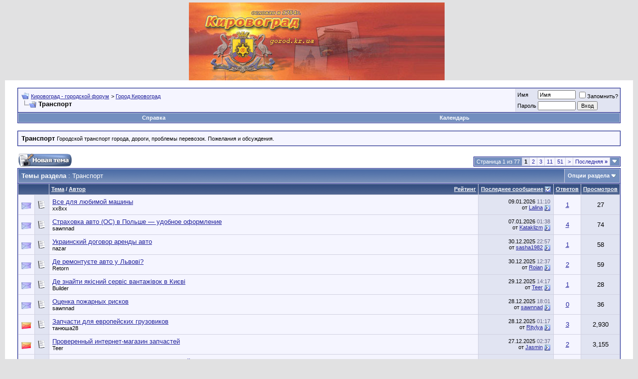

--- FILE ---
content_type: text/html; charset=windows-1251
request_url: https://gorod.kr.ua/forum/forumdisplay.php?s=f85d14e1616e96c55c8f84d75e379295&f=9
body_size: 11495
content:
<!DOCTYPE html PUBLIC "-//W3C//DTD XHTML 1.0 Transitional//EN" "http://www.w3.org/TR/xhtml1/DTD/xhtml1-transitional.dtd">
<html xmlns="http://www.w3.org/1999/xhtml" dir="ltr" lang="ru">
<head>
<meta http-equiv="Content-Type" content="text/html; charset=windows-1251" />


<meta name="keywords" content="Транспорт, Кировоград - городской форум" />
<meta name="description" content="Городской транспорт города, дороги, проблемы перевозок. Пожелания и обсуждения." />


<!-- CSS Stylesheet -->
<style type="text/css" id="vbulletin_css">
/**
* vBulletin 3.8.6 CSS
* Style: 'Обычный стиль'; Style ID: 1
*/
@import url("clientscript/vbulletin_css/style-1ccbb442-00001.css");
</style>
<link rel="stylesheet" type="text/css" href="clientscript/vbulletin_important.css?v=386" />


<!-- / CSS Stylesheet -->

<script type="text/javascript" src="clientscript/yui/yahoo-dom-event/yahoo-dom-event.js?v=386"></script>
<script type="text/javascript" src="clientscript/yui/connection/connection-min.js?v=386"></script>
<script type="text/javascript">
<!--
var SESSIONURL = "s=f618c4fb1b16c7810e202a396b1c3f8c&";
var SECURITYTOKEN = "guest";
var IMGDIR_MISC = "images/misc";
var vb_disable_ajax = parseInt("1", 10);
// -->
</script>
<script type="text/javascript" src="clientscript/vbulletin_global.js?v=386"></script>
<script type="text/javascript" src="clientscript/vbulletin_menu.js?v=386"></script>


<title>Транспорт - Кировоград - городской форум</title>

</head>
<body>
<!-- logo -->
<a name="top"></a>
<table border="0" width="100%" cellpadding="0" cellspacing="0" align="center">
<tr>
	<td align="left"><a href="index.php?s=f618c4fb1b16c7810e202a396b1c3f8c">
<center>
<img src="/img/logo.jpg" border="0" alt="Кировоград - городской форум" /></a>
</center>
</td>
	<td align="right" id="header_right_cell">
		&nbsp;
	</td>
</tr>
</table>
<!-- /logo -->

<!-- content table -->
<!-- open content container -->

<div align="center">
	<div class="page" style="width:100%; text-align:left">
		<div style="padding:0px 25px 0px 25px" align="left">





<br />

<!-- breadcrumb, login, pm info -->
<table class="tborder" cellpadding="6" cellspacing="1" border="0" width="100%" align="center">
<tr>
	<td class="alt1" width="100%">
		
			<table cellpadding="0" cellspacing="0" border="0">
			<tr valign="bottom">
				<td><a href="#" onclick="history.back(1); return false;"><img src="images/misc/navbits_start.gif" alt="Вернуться" border="0" /></a></td>
				<td>&nbsp;</td>
				<td width="100%"><span class="navbar"><a href="index.php?s=f618c4fb1b16c7810e202a396b1c3f8c" accesskey="1">Кировоград - городской форум</a></span> 
	<span class="navbar">&gt; <a href="forumdisplay.php?s=f618c4fb1b16c7810e202a396b1c3f8c&amp;f=4">Город Кировоград</a></span>

</td>
			</tr>
			<tr>
				<td class="navbar" style="font-size:10pt; padding-top:1px" colspan="3"><a href="/forum/forumdisplay.php?s=f85d14e1616e96c55c8f84d75e379295&amp;f=9"><img class="inlineimg" src="images/misc/navbits_finallink_ltr.gif" alt="Перезагрузить страницу" border="0" /></a> <strong>
	Транспорт

</strong></td>
			</tr>
			</table>
		
	</td>

	<td class="alt2" nowrap="nowrap" style="padding:0px">
		<!-- login form -->
		<form action="login.php?do=login" method="post" onsubmit="md5hash(vb_login_password, vb_login_md5password, vb_login_md5password_utf, 0)">
		<script type="text/javascript" src="clientscript/vbulletin_md5.js?v=386"></script>
		<table cellpadding="0" cellspacing="3" border="0">
		<tr>
			<td class="smallfont" style="white-space: nowrap;"><label for="navbar_username">Имя</label></td>
			<td><input type="text" class="bginput" style="font-size: 11px" name="vb_login_username" id="navbar_username" size="10" accesskey="u" tabindex="101" value="Имя" onfocus="if (this.value == 'Имя') this.value = '';" /></td>
			<td class="smallfont" nowrap="nowrap"><label for="cb_cookieuser_navbar"><input type="checkbox" name="cookieuser" value="1" tabindex="103" id="cb_cookieuser_navbar" accesskey="c" />Запомнить?</label></td>
		</tr>
		<tr>
			<td class="smallfont"><label for="navbar_password">Пароль</label></td>
			<td><input type="password" class="bginput" style="font-size: 11px" name="vb_login_password" id="navbar_password" size="10" tabindex="102" /></td>
			<td><input type="submit" class="button" value="Вход" tabindex="104" title="Введите ваше имя пользователя и пароль, чтобы войти, или нажмите кнопку 'Регистрация', чтобы зарегистрироваться." accesskey="s" /></td>
		</tr>
		</table>
		<input type="hidden" name="s" value="f618c4fb1b16c7810e202a396b1c3f8c" />
		<input type="hidden" name="securitytoken" value="guest" />
		<input type="hidden" name="do" value="login" />
		<input type="hidden" name="vb_login_md5password" />
		<input type="hidden" name="vb_login_md5password_utf" />
		</form>
		<!-- / login form -->
	</td>

</tr>
</table>
<!-- / breadcrumb, login, pm info -->

<!-- nav buttons bar -->
<div class="tborder" style="padding:1px; border-top-width:0px">
	<table cellpadding="0" cellspacing="0" border="0" width="100%" align="center">
	<tr align="center">
		
		
		
		<td class="vbmenu_control"><a rel="help" href="faq.php?s=f618c4fb1b16c7810e202a396b1c3f8c" accesskey="5">Справка</a></td>
		
			
			
		
		<td class="vbmenu_control"><a href="calendar.php?s=f618c4fb1b16c7810e202a396b1c3f8c">Календарь</a></td>
		
			
			
		
		
		
		</tr>
	</table>
</div>
<!-- / nav buttons bar -->

<br />




	<table class="tborder" cellpadding="6" cellspacing="1" border="0" width="100%" align="center">
	<tr>
		<td class="alt1" width="100%"><strong>Транспорт</strong> <span class="smallfont">Городской транспорт города, дороги, проблемы перевозок. Пожелания и обсуждения.</span></td>
	</tr>
	</table>
	<br />



<!-- NAVBAR POPUP MENUS -->

	
	
	
	
	
<!-- / NAVBAR POPUP MENUS -->

<!-- PAGENAV POPUP -->
	<div class="vbmenu_popup" id="pagenav_menu" style="display:none">
		<table cellpadding="4" cellspacing="1" border="0">
		<tr>
			<td class="thead" nowrap="nowrap">К странице...</td>
		</tr>
		<tr>
			<td class="vbmenu_option" title="nohilite">
			<form action="index.php" method="get" onsubmit="return this.gotopage()" id="pagenav_form">
				<input type="text" class="bginput" id="pagenav_itxt" style="font-size:11px" size="4" />
				<input type="button" class="button" id="pagenav_ibtn" value="Вперёд" />
			</form>
			</td>
		</tr>
		</table>
	</div>
<!-- / PAGENAV POPUP -->









<!-- threads list  -->

<form action="inlinemod.php?forumid=9" method="post" id="inlinemodform">
<input type="hidden" name="url" value="" />
<input type="hidden" name="s" value="f618c4fb1b16c7810e202a396b1c3f8c" />
<input type="hidden" name="securitytoken" value="guest" />
<input type="hidden" name="forumid" value="9" />

<!-- controls above thread list -->
<table cellpadding="0" cellspacing="0" border="0" width="100%" style="margin-bottom:3px">
<tr valign="bottom">
	<td class="smallfont"><a href="newthread.php?s=f618c4fb1b16c7810e202a396b1c3f8c&amp;do=newthread&amp;f=9" rel="nofollow"><img src="images/buttons/newthread.gif" alt="Новая тема" border="0" /></a></td>
	<td align="right"><div class="pagenav" align="right">
<table class="tborder" cellpadding="3" cellspacing="1" border="0">
<tr>
	<td class="vbmenu_control" style="font-weight:normal">Страница 1 из 77</td>
	
	
		<td class="alt2"><span class="smallfont" title="Показано с 1 по 20 из 1,526."><strong>1</strong></span></td>
 <td class="alt1"><a class="smallfont" href="forumdisplay.php?s=f618c4fb1b16c7810e202a396b1c3f8c&amp;f=9&amp;order=desc&amp;page=2" title="с 21 по 40 из 1,526">2</a></td><td class="alt1"><a class="smallfont" href="forumdisplay.php?s=f618c4fb1b16c7810e202a396b1c3f8c&amp;f=9&amp;order=desc&amp;page=3" title="с 41 по 60 из 1,526">3</a></td><td class="alt1"><a class="smallfont" href="forumdisplay.php?s=f618c4fb1b16c7810e202a396b1c3f8c&amp;f=9&amp;order=desc&amp;page=11" title="с 201 по 220 из 1,526"><!--+10-->11</a></td><td class="alt1"><a class="smallfont" href="forumdisplay.php?s=f618c4fb1b16c7810e202a396b1c3f8c&amp;f=9&amp;order=desc&amp;page=51" title="с 1,001 по 1,020 из 1,526"><!--+50-->51</a></td>
	<td class="alt1"><a rel="next" class="smallfont" href="forumdisplay.php?s=f618c4fb1b16c7810e202a396b1c3f8c&amp;f=9&amp;order=desc&amp;page=2" title="Следующая страница - с 21 по 40 из 1,526">&gt;</a></td>
	<td class="alt1" nowrap="nowrap"><a class="smallfont" href="forumdisplay.php?s=f618c4fb1b16c7810e202a396b1c3f8c&amp;f=9&amp;order=desc&amp;page=77" title="Последняя страница - с 1,521 по 1,526 из 1,526">Последняя <strong>&raquo;</strong></a></td>
	<td class="vbmenu_control" title="forumdisplay.php?s=f618c4fb1b16c7810e202a396b1c3f8c&amp;f=9&amp;order=desc"><a name="PageNav"></a></td>
</tr>
</table>
</div></td>
</tr>
</table>
<!-- / controls above thread list -->
<table class="tborder" cellpadding="6" cellspacing="1" border="0" width="100%" align="center" style="border-bottom-width:0px">
<tr>
	<td class="tcat" width="100%">Темы раздела<span class="normal"> : Транспорт</span></td>
	<td class="vbmenu_control" id="forumtools" nowrap="nowrap"><a href="/forum/forumdisplay.php?f=9&amp;nojs=1#goto_forumtools" rel="nofollow">Опции раздела</a> <script type="text/javascript"> vbmenu_register("forumtools"); </script></td>
	
</tr>
</table>

<table class="tborder" cellpadding="6" cellspacing="1" border="0" width="100%" align="center" id="threadslist">
<tbody>

<tr>

	
		<td class="thead" colspan="2">&nbsp;</td>
	
	<td class="thead" width="100%">
		<span style="float:right"><a href="forumdisplay.php?s=f618c4fb1b16c7810e202a396b1c3f8c&amp;f=9&amp;daysprune=-1&amp;order=desc&amp;sort=voteavg" rel="nofollow">Рейтинг</a> </span>
		<a href="forumdisplay.php?s=f618c4fb1b16c7810e202a396b1c3f8c&amp;f=9&amp;daysprune=-1&amp;order=asc&amp;sort=title" rel="nofollow">Тема</a>  /
		<a href="forumdisplay.php?s=f618c4fb1b16c7810e202a396b1c3f8c&amp;f=9&amp;daysprune=-1&amp;order=asc&amp;sort=postusername" rel="nofollow">Автор</a> 
	</td>
	<td class="thead" width="150" align="center" nowrap="nowrap"><span style="white-space:nowrap"><a href="forumdisplay.php?s=f618c4fb1b16c7810e202a396b1c3f8c&amp;f=9&amp;daysprune=-1&amp;order=desc&amp;sort=lastpost" rel="nofollow">Последнее сообщение</a> <a href="forumdisplay.php?s=f618c4fb1b16c7810e202a396b1c3f8c&amp;f=9&amp;daysprune=-1&amp;order=asc&amp;sort=lastpost&amp;pp=20&amp;page=1" rel="nofollow"><img class="inlineimg" src="images/buttons/sortasc.gif" alt="Инвертировать сортировку" border="0" /></a></span></td>
	<td class="thead" align="center" nowrap="nowrap"><span style="white-space:nowrap"><a href="forumdisplay.php?s=f618c4fb1b16c7810e202a396b1c3f8c&amp;f=9&amp;daysprune=-1&amp;order=desc&amp;sort=replycount" rel="nofollow">Ответов</a> </span></td>
	<td class="thead" align="center" nowrap="nowrap"><span style="white-space:nowrap"><a href="forumdisplay.php?s=f618c4fb1b16c7810e202a396b1c3f8c&amp;f=9&amp;daysprune=-1&amp;order=desc&amp;sort=views" rel="nofollow">Просмотров</a> </span></td>

	

</tr>
</tbody>


	<!-- show threads -->
	<tbody id="threadbits_forum_9">
	
	<tr>
	<td class="alt1" id="td_threadstatusicon_141550">
		
		<img src="images/statusicon/thread.gif" id="thread_statusicon_141550" alt="" border="" />
	</td>
	
		<td class="alt2"><img src="images/icons/icon1.gif" alt="" border="0" /></td>
	

	<td class="alt1" id="td_threadtitle_141550" title="Привет всем. Хочу немного обновить свою машину: добавить мелкие удобные штуки в салон, возможно, что-то для ухода или для поездок. Ассортимент...">

		
		<div>
			
			
			
			
			
			
			<a href="showthread.php?s=f618c4fb1b16c7810e202a396b1c3f8c&amp;t=141550" id="thread_title_141550">Все для любимой машины</a>
			
		</div>

		

		<div class="smallfont">
			
			
				<span style="cursor:pointer" onclick="window.open('member.php?s=f618c4fb1b16c7810e202a396b1c3f8c&amp;u=54874', '_self')">хх8хх</span>
			
		</div>

		

	</td>

	
	<td class="alt2" title="Ответов: 1, просмотров: 27">
		<div class="smallfont" style="text-align:right; white-space:nowrap">
			09.01.2026 <span class="time">11:10</span><br />
			от <a href="member.php?s=f618c4fb1b16c7810e202a396b1c3f8c&amp;find=lastposter&amp;t=141550" rel="nofollow">Lalina</a>  <a href="showthread.php?s=f618c4fb1b16c7810e202a396b1c3f8c&amp;p=314304#post314304"><img class="inlineimg" src="images/buttons/lastpost.gif" alt="К последнему сообщению" border="0" /></a>
		</div>
	</td>
	

	
		<td class="alt1" align="center"><a href="misc.php?do=whoposted&amp;t=141550" onclick="who(141550); return false;">1</a></td>
		<td class="alt2" align="center">27</td>

		
	

	
</tr><tr>
	<td class="alt1" id="td_threadstatusicon_141359">
		
		<img src="images/statusicon/thread.gif" id="thread_statusicon_141359" alt="" border="" />
	</td>
	
		<td class="alt2"><img src="images/icons/icon1.gif" alt="" border="0" /></td>
	

	<td class="alt1" id="td_threadtitle_141359" title="Если нужна страховка авто в Польше и хочется оформить OC без поездок по офисам, удобно воспользоваться страницей...">

		
		<div>
			
			
			
			
			
			
			<a href="showthread.php?s=f618c4fb1b16c7810e202a396b1c3f8c&amp;t=141359" id="thread_title_141359">Страховка авто (OC) в Польше — удобное оформление</a>
			
		</div>

		

		<div class="smallfont">
			
			
				<span style="cursor:pointer" onclick="window.open('member.php?s=f618c4fb1b16c7810e202a396b1c3f8c&amp;u=117719', '_self')">sawnnad</span>
			
		</div>

		

	</td>

	
	<td class="alt2" title="Ответов: 4, просмотров: 74">
		<div class="smallfont" style="text-align:right; white-space:nowrap">
			07.01.2026 <span class="time">01:38</span><br />
			от <a href="member.php?s=f618c4fb1b16c7810e202a396b1c3f8c&amp;find=lastposter&amp;t=141359" rel="nofollow">Kataklizm</a>  <a href="showthread.php?s=f618c4fb1b16c7810e202a396b1c3f8c&amp;p=314206#post314206"><img class="inlineimg" src="images/buttons/lastpost.gif" alt="К последнему сообщению" border="0" /></a>
		</div>
	</td>
	

	
		<td class="alt1" align="center"><a href="misc.php?do=whoposted&amp;t=141359" onclick="who(141359); return false;">4</a></td>
		<td class="alt2" align="center">74</td>

		
	

	
</tr><tr>
	<td class="alt1" id="td_threadstatusicon_141315">
		
		<img src="images/statusicon/thread.gif" id="thread_statusicon_141315" alt="" border="" />
	</td>
	
		<td class="alt2"><img src="images/icons/icon1.gif" alt="" border="0" /></td>
	

	<td class="alt1" id="td_threadtitle_141315" title="Доброго времени суток. Ищу в интернете украинский договор аренды авто. Где могу его найти?">

		
		<div>
			
			
			
			
			
			
			<a href="showthread.php?s=f618c4fb1b16c7810e202a396b1c3f8c&amp;t=141315" id="thread_title_141315">Украинский договор аренды авто</a>
			
		</div>

		

		<div class="smallfont">
			
			
				<span style="cursor:pointer" onclick="window.open('member.php?s=f618c4fb1b16c7810e202a396b1c3f8c&amp;u=55103', '_self')">nazar</span>
			
		</div>

		

	</td>

	
	<td class="alt2" title="Ответов: 1, просмотров: 58">
		<div class="smallfont" style="text-align:right; white-space:nowrap">
			30.12.2025 <span class="time">22:57</span><br />
			от <a href="member.php?s=f618c4fb1b16c7810e202a396b1c3f8c&amp;find=lastposter&amp;t=141315" rel="nofollow">sasha1982</a>  <a href="showthread.php?s=f618c4fb1b16c7810e202a396b1c3f8c&amp;p=313899#post313899"><img class="inlineimg" src="images/buttons/lastpost.gif" alt="К последнему сообщению" border="0" /></a>
		</div>
	</td>
	

	
		<td class="alt1" align="center"><a href="misc.php?do=whoposted&amp;t=141315" onclick="who(141315); return false;">1</a></td>
		<td class="alt2" align="center">58</td>

		
	

	
</tr><tr>
	<td class="alt1" id="td_threadstatusicon_141273">
		
		<img src="images/statusicon/thread.gif" id="thread_statusicon_141273" alt="" border="" />
	</td>
	
		<td class="alt2"><img src="images/icons/icon1.gif" alt="" border="0" /></td>
	

	<td class="alt1" id="td_threadtitle_141273" title="Порадьте, будь ласка, хороші СТО або майстрів у Львові для ремонту автомобіля. Хочу знайти надійних фахівців — хто де ремонтував і які враження?">

		
		<div>
			
			
			
			
			
			
			<a href="showthread.php?s=f618c4fb1b16c7810e202a396b1c3f8c&amp;t=141273" id="thread_title_141273">Де ремонтуєте авто у Львові?</a>
			
		</div>

		

		<div class="smallfont">
			
			
				<span style="cursor:pointer" onclick="window.open('member.php?s=f618c4fb1b16c7810e202a396b1c3f8c&amp;u=55348', '_self')">Retorn</span>
			
		</div>

		

	</td>

	
	<td class="alt2" title="Ответов: 2, просмотров: 59">
		<div class="smallfont" style="text-align:right; white-space:nowrap">
			30.12.2025 <span class="time">12:37</span><br />
			от <a href="member.php?s=f618c4fb1b16c7810e202a396b1c3f8c&amp;find=lastposter&amp;t=141273" rel="nofollow">Roian</a>  <a href="showthread.php?s=f618c4fb1b16c7810e202a396b1c3f8c&amp;p=313883#post313883"><img class="inlineimg" src="images/buttons/lastpost.gif" alt="К последнему сообщению" border="0" /></a>
		</div>
	</td>
	

	
		<td class="alt1" align="center"><a href="misc.php?do=whoposted&amp;t=141273" onclick="who(141273); return false;">2</a></td>
		<td class="alt2" align="center">59</td>

		
	

	
</tr><tr>
	<td class="alt1" id="td_threadstatusicon_141265">
		
		<img src="images/statusicon/thread.gif" id="thread_statusicon_141265" alt="" border="" />
	</td>
	
		<td class="alt2"><img src="images/icons/icon1.gif" alt="" border="0" /></td>
	

	<td class="alt1" id="td_threadtitle_141265" title="Хлопці, порадьте нормальне СТО для тягачів. Потрібна діагностика ходової і, можливо, невеликий ремонт КПП. Заїжджав у пару гаражних сервісів, то там...">

		
		<div>
			
			
			
			
			
			
			<a href="showthread.php?s=f618c4fb1b16c7810e202a396b1c3f8c&amp;t=141265" id="thread_title_141265">Де знайти якісний сервіс вантажівок в Києві</a>
			
		</div>

		

		<div class="smallfont">
			
			
				<span style="cursor:pointer" onclick="window.open('member.php?s=f618c4fb1b16c7810e202a396b1c3f8c&amp;u=51579', '_self')">Builder</span>
			
		</div>

		

	</td>

	
	<td class="alt2" title="Ответов: 1, просмотров: 28">
		<div class="smallfont" style="text-align:right; white-space:nowrap">
			29.12.2025 <span class="time">14:17</span><br />
			от <a href="member.php?s=f618c4fb1b16c7810e202a396b1c3f8c&amp;find=lastposter&amp;t=141265" rel="nofollow">Teer</a>  <a href="showthread.php?s=f618c4fb1b16c7810e202a396b1c3f8c&amp;p=313819#post313819"><img class="inlineimg" src="images/buttons/lastpost.gif" alt="К последнему сообщению" border="0" /></a>
		</div>
	</td>
	

	
		<td class="alt1" align="center"><a href="misc.php?do=whoposted&amp;t=141265" onclick="who(141265); return false;">1</a></td>
		<td class="alt2" align="center">28</td>

		
	

	
</tr><tr>
	<td class="alt1" id="td_threadstatusicon_141245">
		
		<img src="images/statusicon/thread.gif" id="thread_statusicon_141245" alt="" border="" />
	</td>
	
		<td class="alt2"><img src="images/icons/icon1.gif" alt="" border="0" /></td>
	

	<td class="alt1" id="td_threadtitle_141245" title="Добрый день. Недавно проходил оценку пожарных рисков https://arr-group.ru/ 
Проверка включает оборудование, документы, обучение персонала и...">

		
		<div>
			
			
			
			
			
			
			<a href="showthread.php?s=f618c4fb1b16c7810e202a396b1c3f8c&amp;t=141245" id="thread_title_141245">Оценка пожарных рисков</a>
			
		</div>

		

		<div class="smallfont">
			
			
				<span style="cursor:pointer" onclick="window.open('member.php?s=f618c4fb1b16c7810e202a396b1c3f8c&amp;u=117719', '_self')">sawnnad</span>
			
		</div>

		

	</td>

	
	<td class="alt2" title="Ответов: 0, просмотров: 36">
		<div class="smallfont" style="text-align:right; white-space:nowrap">
			28.12.2025 <span class="time">18:01</span><br />
			от <a href="member.php?s=f618c4fb1b16c7810e202a396b1c3f8c&amp;find=lastposter&amp;t=141245" rel="nofollow">sawnnad</a>  <a href="showthread.php?s=f618c4fb1b16c7810e202a396b1c3f8c&amp;p=313767#post313767"><img class="inlineimg" src="images/buttons/lastpost.gif" alt="К последнему сообщению" border="0" /></a>
		</div>
	</td>
	

	
		<td class="alt1" align="center"><a href="misc.php?do=whoposted&amp;t=141245" onclick="who(141245); return false;">0</a></td>
		<td class="alt2" align="center">36</td>

		
	

	
</tr><tr>
	<td class="alt1" id="td_threadstatusicon_101311">
		
		<img src="images/statusicon/thread_hot.gif" id="thread_statusicon_101311" alt="" border="" />
	</td>
	
		<td class="alt2"><img src="images/icons/icon1.gif" alt="" border="0" /></td>
	

	<td class="alt1" id="td_threadtitle_101311" title="Мы очень довольны опытом покупки запчастей для европейских грузовиков в магазине shop.gazone. ...">

		
		<div>
			
			
			
			
			
			
			<a href="showthread.php?s=f618c4fb1b16c7810e202a396b1c3f8c&amp;t=101311" id="thread_title_101311">Запчасти для европейских грузовиков</a>
			
		</div>

		

		<div class="smallfont">
			
			
				<span style="cursor:pointer" onclick="window.open('member.php?s=f618c4fb1b16c7810e202a396b1c3f8c&amp;u=54401', '_self')">танюша28</span>
			
		</div>

		

	</td>

	
	<td class="alt2" title="Ответов: 3, просмотров: 2,930">
		<div class="smallfont" style="text-align:right; white-space:nowrap">
			28.12.2025 <span class="time">01:17</span><br />
			от <a href="member.php?s=f618c4fb1b16c7810e202a396b1c3f8c&amp;find=lastposter&amp;t=101311" rel="nofollow">Ritylya</a>  <a href="showthread.php?s=f618c4fb1b16c7810e202a396b1c3f8c&amp;p=313746#post313746"><img class="inlineimg" src="images/buttons/lastpost.gif" alt="К последнему сообщению" border="0" /></a>
		</div>
	</td>
	

	
		<td class="alt1" align="center"><a href="misc.php?do=whoposted&amp;t=101311" onclick="who(101311); return false;">3</a></td>
		<td class="alt2" align="center">2,930</td>

		
	

	
</tr><tr>
	<td class="alt1" id="td_threadstatusicon_129596">
		
		<img src="images/statusicon/thread_hot.gif" id="thread_statusicon_129596" alt="" border="" />
	</td>
	
		<td class="alt2"><img src="images/icons/icon1.gif" alt="" border="0" /></td>
	

	<td class="alt1" id="td_threadtitle_129596" title="У меня Hyundai Tucson, надо было срочно менять пыльники ШРУСа и ещё мелочи типа сальников и прокладок. Обычно беру в розницу на авторынке, но в этот...">

		
		<div>
			
			
			
			
			
			
			<a href="showthread.php?s=f618c4fb1b16c7810e202a396b1c3f8c&amp;t=129596" id="thread_title_129596">Проверенный интернет-магазин запчастей</a>
			
		</div>

		

		<div class="smallfont">
			
			
				<span style="cursor:pointer" onclick="window.open('member.php?s=f618c4fb1b16c7810e202a396b1c3f8c&amp;u=79228', '_self')">Teer</span>
			
		</div>

		

	</td>

	
	<td class="alt2" title="Ответов: 2, просмотров: 3,155">
		<div class="smallfont" style="text-align:right; white-space:nowrap">
			27.12.2025 <span class="time">02:37</span><br />
			от <a href="member.php?s=f618c4fb1b16c7810e202a396b1c3f8c&amp;find=lastposter&amp;t=129596" rel="nofollow">Jasmin</a>  <a href="showthread.php?s=f618c4fb1b16c7810e202a396b1c3f8c&amp;p=313675#post313675"><img class="inlineimg" src="images/buttons/lastpost.gif" alt="К последнему сообщению" border="0" /></a>
		</div>
	</td>
	

	
		<td class="alt1" align="center"><a href="misc.php?do=whoposted&amp;t=129596" onclick="who(129596); return false;">2</a></td>
		<td class="alt2" align="center">3,155</td>

		
	

	
</tr><tr>
	<td class="alt1" id="td_threadstatusicon_141172">
		
		<img src="images/statusicon/thread.gif" id="thread_statusicon_141172" alt="" border="" />
	</td>
	
		<td class="alt2"><img src="images/icons/icon1.gif" alt="" border="0" /></td>
	

	<td class="alt1" id="td_threadtitle_141172" title="Привет всем. Недавно пришлось разбираться с темой скупки браслетов с бриллиантами...">

		
		<div>
			
			
			
			
			
			
			<a href="showthread.php?s=f618c4fb1b16c7810e202a396b1c3f8c&amp;t=141172" id="thread_title_141172">Скупка браслетов с бриллиантами — личный опыт</a>
			
		</div>

		

		<div class="smallfont">
			
			
				<span style="cursor:pointer" onclick="window.open('member.php?s=f618c4fb1b16c7810e202a396b1c3f8c&amp;u=117719', '_self')">sawnnad</span>
			
		</div>

		

	</td>

	
	<td class="alt2" title="Ответов: 0, просмотров: 36">
		<div class="smallfont" style="text-align:right; white-space:nowrap">
			26.12.2025 <span class="time">11:14</span><br />
			от <a href="member.php?s=f618c4fb1b16c7810e202a396b1c3f8c&amp;find=lastposter&amp;t=141172" rel="nofollow">sawnnad</a>  <a href="showthread.php?s=f618c4fb1b16c7810e202a396b1c3f8c&amp;p=313606#post313606"><img class="inlineimg" src="images/buttons/lastpost.gif" alt="К последнему сообщению" border="0" /></a>
		</div>
	</td>
	

	
		<td class="alt1" align="center"><a href="misc.php?do=whoposted&amp;t=141172" onclick="who(141172); return false;">0</a></td>
		<td class="alt2" align="center">36</td>

		
	

	
</tr><tr>
	<td class="alt1" id="td_threadstatusicon_141037">
		
		<img src="images/statusicon/thread.gif" id="thread_statusicon_141037" alt="" border="" />
	</td>
	
		<td class="alt2"><img src="images/icons/icon1.gif" alt="" border="0" /></td>
	

	<td class="alt1" id="td_threadtitle_141037" title="Чи є онлайн-платформи, де можна порівняти моделі та ціни квадроциклів?">

		
		<div>
			
			
			
			
			
			
			<a href="showthread.php?s=f618c4fb1b16c7810e202a396b1c3f8c&amp;t=141037" id="thread_title_141037">Квадроцикл</a>
			
		</div>

		

		<div class="smallfont">
			
			
				<span style="cursor:pointer" onclick="window.open('member.php?s=f618c4fb1b16c7810e202a396b1c3f8c&amp;u=52000', '_self')">Morkva</span>
			
		</div>

		

	</td>

	
	<td class="alt2" title="Ответов: 1, просмотров: 77">
		<div class="smallfont" style="text-align:right; white-space:nowrap">
			22.12.2025 <span class="time">23:00</span><br />
			от <a href="member.php?s=f618c4fb1b16c7810e202a396b1c3f8c&amp;find=lastposter&amp;t=141037" rel="nofollow">Vera166</a>  <a href="showthread.php?s=f618c4fb1b16c7810e202a396b1c3f8c&amp;p=313373#post313373"><img class="inlineimg" src="images/buttons/lastpost.gif" alt="К последнему сообщению" border="0" /></a>
		</div>
	</td>
	

	
		<td class="alt1" align="center"><a href="misc.php?do=whoposted&amp;t=141037" onclick="who(141037); return false;">1</a></td>
		<td class="alt2" align="center">77</td>

		
	

	
</tr><tr>
	<td class="alt1" id="td_threadstatusicon_141010">
		
		<img src="images/statusicon/thread.gif" id="thread_statusicon_141010" alt="" border="" />
	</td>
	
		<td class="alt2"><img src="images/icons/icon1.gif" alt="" border="0" /></td>
	

	<td class="alt1" id="td_threadtitle_141010" title="Заряжаем внимание! Статья «5 ошибок, из-за которых ваш аккумулятор умирает раньше срока (и лайфхаки, чтобы спасти его!)» – это не просто набор...">

		
		<div>
			
			
			
			
			
			
			<a href="showthread.php?s=f618c4fb1b16c7810e202a396b1c3f8c&amp;t=141010" id="thread_title_141010">5 ошибок, из-за которых ваш аккумулятор умирает раньше срока</a>
			
		</div>

		

		<div class="smallfont">
			
			
				<span style="cursor:pointer" onclick="window.open('member.php?s=f618c4fb1b16c7810e202a396b1c3f8c&amp;u=114910', '_self')">jjarvis55</span>
			
		</div>

		

	</td>

	
	<td class="alt2" title="Ответов: 0, просмотров: 46">
		<div class="smallfont" style="text-align:right; white-space:nowrap">
			22.12.2025 <span class="time">09:33</span><br />
			от <a href="member.php?s=f618c4fb1b16c7810e202a396b1c3f8c&amp;find=lastposter&amp;t=141010" rel="nofollow">jjarvis55</a>  <a href="showthread.php?s=f618c4fb1b16c7810e202a396b1c3f8c&amp;p=313326#post313326"><img class="inlineimg" src="images/buttons/lastpost.gif" alt="К последнему сообщению" border="0" /></a>
		</div>
	</td>
	

	
		<td class="alt1" align="center"><a href="misc.php?do=whoposted&amp;t=141010" onclick="who(141010); return false;">0</a></td>
		<td class="alt2" align="center">46</td>

		
	

	
</tr><tr>
	<td class="alt1" id="td_threadstatusicon_140990">
		
		<img src="images/statusicon/thread.gif" id="thread_statusicon_140990" alt="" border="" />
	</td>
	
		<td class="alt2"><img src="images/icons/icon1.gif" alt="" border="0" /></td>
	

	<td class="alt1" id="td_threadtitle_140990" title="Яку страхову компанію краще обрати новачкам, які вперше оформлюють страховий поліс?">

		
		<div>
			
			
			
			
			
			
			<a href="showthread.php?s=f618c4fb1b16c7810e202a396b1c3f8c&amp;t=140990" id="thread_title_140990">Лізинг</a>
			
		</div>

		

		<div class="smallfont">
			
			
				<span style="cursor:pointer" onclick="window.open('member.php?s=f618c4fb1b16c7810e202a396b1c3f8c&amp;u=52004', '_self')">Vera166</span>
			
		</div>

		

	</td>

	
	<td class="alt2" title="Ответов: 1, просмотров: 76">
		<div class="smallfont" style="text-align:right; white-space:nowrap">
			21.12.2025 <span class="time">15:47</span><br />
			от <a href="member.php?s=f618c4fb1b16c7810e202a396b1c3f8c&amp;find=lastposter&amp;t=140990" rel="nofollow">Nikki1661</a>  <a href="showthread.php?s=f618c4fb1b16c7810e202a396b1c3f8c&amp;p=313294#post313294"><img class="inlineimg" src="images/buttons/lastpost.gif" alt="К последнему сообщению" border="0" /></a>
		</div>
	</td>
	

	
		<td class="alt1" align="center"><a href="misc.php?do=whoposted&amp;t=140990" onclick="who(140990); return false;">1</a></td>
		<td class="alt2" align="center">76</td>

		
	

	
</tr><tr>
	<td class="alt1" id="td_threadstatusicon_140938">
		
		<img src="images/statusicon/thread.gif" id="thread_statusicon_140938" alt="" border="" />
	</td>
	
		<td class="alt2"><img src="images/icons/icon1.gif" alt="" border="0" /></td>
	

	<td class="alt1" id="td_threadtitle_140938" title="Постійно загоряється «check engine», а причину ніхто толком не може сказати. Порадьте СТО у Вінниці, де роблять якісну комп’ютерну діагностику,...">

		
		<div>
			
			
			
			
			
			
			<a href="showthread.php?s=f618c4fb1b16c7810e202a396b1c3f8c&amp;t=140938" id="thread_title_140938">Де у Вінниці роблять нормальну комп’ютерну діагностику?</a>
			
		</div>

		

		<div class="smallfont">
			
			
				<span style="cursor:pointer" onclick="window.open('member.php?s=f618c4fb1b16c7810e202a396b1c3f8c&amp;u=51803', '_self')">Молчунка</span>
			
		</div>

		

	</td>

	
	<td class="alt2" title="Ответов: 1, просмотров: 62">
		<div class="smallfont" style="text-align:right; white-space:nowrap">
			18.12.2025 <span class="time">19:42</span><br />
			от <a href="member.php?s=f618c4fb1b16c7810e202a396b1c3f8c&amp;find=lastposter&amp;t=140938" rel="nofollow">Минченко</a>  <a href="showthread.php?s=f618c4fb1b16c7810e202a396b1c3f8c&amp;p=313188#post313188"><img class="inlineimg" src="images/buttons/lastpost.gif" alt="К последнему сообщению" border="0" /></a>
		</div>
	</td>
	

	
		<td class="alt1" align="center"><a href="misc.php?do=whoposted&amp;t=140938" onclick="who(140938); return false;">1</a></td>
		<td class="alt2" align="center">62</td>

		
	

	
</tr><tr>
	<td class="alt1" id="td_threadstatusicon_140917">
		
		<img src="images/statusicon/thread.gif" id="thread_statusicon_140917" alt="" border="" />
	</td>
	
		<td class="alt2"><img src="images/icons/icon1.gif" alt="" border="0" /></td>
	

	<td class="alt1" id="td_threadtitle_140917" title="Наскільки важливо перевіряти рейтинги та відгуки про страхову компанію перед укладанням договору, і де краще шукати об’єктивну інформацію?">

		
		<div>
			
			
			
			
			
			
			<a href="showthread.php?s=f618c4fb1b16c7810e202a396b1c3f8c&amp;t=140917" id="thread_title_140917">Страхова компанія</a>
			
		</div>

		

		<div class="smallfont">
			
			
				<span style="cursor:pointer" onclick="window.open('member.php?s=f618c4fb1b16c7810e202a396b1c3f8c&amp;u=52000', '_self')">Morkva</span>
			
		</div>

		

	</td>

	
	<td class="alt2" title="Ответов: 1, просмотров: 65">
		<div class="smallfont" style="text-align:right; white-space:nowrap">
			18.12.2025 <span class="time">17:24</span><br />
			от <a href="member.php?s=f618c4fb1b16c7810e202a396b1c3f8c&amp;find=lastposter&amp;t=140917" rel="nofollow">Vera166</a>  <a href="showthread.php?s=f618c4fb1b16c7810e202a396b1c3f8c&amp;p=313176#post313176"><img class="inlineimg" src="images/buttons/lastpost.gif" alt="К последнему сообщению" border="0" /></a>
		</div>
	</td>
	

	
		<td class="alt1" align="center"><a href="misc.php?do=whoposted&amp;t=140917" onclick="who(140917); return false;">1</a></td>
		<td class="alt2" align="center">65</td>

		
	

	
</tr><tr>
	<td class="alt1" id="td_threadstatusicon_140931">
		
		<img src="images/statusicon/thread.gif" id="thread_statusicon_140931" alt="" border="" />
	</td>
	
		<td class="alt2"><img src="images/icons/icon1.gif" alt="" border="0" /></td>
	

	<td class="alt1" id="td_threadtitle_140931" title="Відновлюю старого МАЗа для роботи на кар'єрі. Проводка там – суцільний жах, все на скрутках, половина кнопок не працює або іскрить. Вирішив міняти...">

		
		<div>
			
			
			
			
			
			
			<a href="showthread.php?s=f618c4fb1b16c7810e202a396b1c3f8c&amp;t=140931" id="thread_title_140931">Кнопка маси та світла на старі МАЗ/КрАЗ, відновлення електрики</a>
			
		</div>

		

		<div class="smallfont">
			
			
				<span style="cursor:pointer" onclick="window.open('member.php?s=f618c4fb1b16c7810e202a396b1c3f8c&amp;u=51579', '_self')">Builder</span>
			
		</div>

		

	</td>

	
	<td class="alt2" title="Ответов: 0, просмотров: 39">
		<div class="smallfont" style="text-align:right; white-space:nowrap">
			18.12.2025 <span class="time">16:02</span><br />
			от <a href="member.php?s=f618c4fb1b16c7810e202a396b1c3f8c&amp;find=lastposter&amp;t=140931" rel="nofollow">Builder</a>  <a href="showthread.php?s=f618c4fb1b16c7810e202a396b1c3f8c&amp;p=313172#post313172"><img class="inlineimg" src="images/buttons/lastpost.gif" alt="К последнему сообщению" border="0" /></a>
		</div>
	</td>
	

	
		<td class="alt1" align="center"><a href="misc.php?do=whoposted&amp;t=140931" onclick="who(140931); return false;">0</a></td>
		<td class="alt2" align="center">39</td>

		
	

	
</tr><tr>
	<td class="alt1" id="td_threadstatusicon_140781">
		
		<img src="images/statusicon/thread.gif" id="thread_statusicon_140781" alt="" border="" />
	</td>
	
		<td class="alt2"><img src="images/icons/icon1.gif" alt="" border="0" /></td>
	

	<td class="alt1" id="td_threadtitle_140781" title="Потрібна рамка номера для BMW — підкажіть, де найкраще її купити: офіційний магазин, інтернет-сайт чи місцевий автомаркет? Цікавить якісний варіант...">

		
		<div>
			
			
			
			
			
			
			<a href="showthread.php?s=f618c4fb1b16c7810e202a396b1c3f8c&amp;t=140781" id="thread_title_140781">Де купити рамку номера для BMW?</a>
			
		</div>

		

		<div class="smallfont">
			
			
				<span style="cursor:pointer" onclick="window.open('member.php?s=f618c4fb1b16c7810e202a396b1c3f8c&amp;u=52376', '_self')">Roian</span>
			
		</div>

		

	</td>

	
	<td class="alt2" title="Ответов: 2, просмотров: 83">
		<div class="smallfont" style="text-align:right; white-space:nowrap">
			17.12.2025 <span class="time">21:43</span><br />
			от <a href="member.php?s=f618c4fb1b16c7810e202a396b1c3f8c&amp;find=lastposter&amp;t=140781" rel="nofollow">Retorn</a>  <a href="showthread.php?s=f618c4fb1b16c7810e202a396b1c3f8c&amp;p=313144#post313144"><img class="inlineimg" src="images/buttons/lastpost.gif" alt="К последнему сообщению" border="0" /></a>
		</div>
	</td>
	

	
		<td class="alt1" align="center"><a href="misc.php?do=whoposted&amp;t=140781" onclick="who(140781); return false;">2</a></td>
		<td class="alt2" align="center">83</td>

		
	

	
</tr><tr>
	<td class="alt1" id="td_threadstatusicon_140915">
		
		<img src="images/statusicon/thread.gif" id="thread_statusicon_140915" alt="" border="" />
	</td>
	
		<td class="alt2"><img src="images/icons/icon1.gif" alt="" border="0" /></td>
	

	<td class="alt1" id="td_threadtitle_140915" title="Здравствуйте! Для себя открыл, что рыболовные туры на Камчатку — это идеальный формат активного отдыха. Здесь не просто ловишь рыбу, а полностью...">

		
		<div>
			
			
			
			
			
			
			<a href="showthread.php?s=f618c4fb1b16c7810e202a396b1c3f8c&amp;t=140915" id="thread_title_140915">Рыболовные туры на Камчатку — лучший формат отдыха</a>
			
		</div>

		

		<div class="smallfont">
			
			
				<span style="cursor:pointer" onclick="window.open('member.php?s=f618c4fb1b16c7810e202a396b1c3f8c&amp;u=117719', '_self')">sawnnad</span>
			
		</div>

		

	</td>

	
	<td class="alt2" title="Ответов: 0, просмотров: 52">
		<div class="smallfont" style="text-align:right; white-space:nowrap">
			17.12.2025 <span class="time">20:23</span><br />
			от <a href="member.php?s=f618c4fb1b16c7810e202a396b1c3f8c&amp;find=lastposter&amp;t=140915" rel="nofollow">sawnnad</a>  <a href="showthread.php?s=f618c4fb1b16c7810e202a396b1c3f8c&amp;p=313142#post313142"><img class="inlineimg" src="images/buttons/lastpost.gif" alt="К последнему сообщению" border="0" /></a>
		</div>
	</td>
	

	
		<td class="alt1" align="center"><a href="misc.php?do=whoposted&amp;t=140915" onclick="who(140915); return false;">0</a></td>
		<td class="alt2" align="center">52</td>

		
	

	
</tr><tr>
	<td class="alt1" id="td_threadstatusicon_140914">
		
		<img src="images/statusicon/thread.gif" id="thread_statusicon_140914" alt="" border="" />
	</td>
	
		<td class="alt2"><img src="images/icons/icon1.gif" alt="" border="0" /></td>
	

	<td class="alt1" id="td_threadtitle_140914" title="Когда решил заняться медицинским бизнесом, искал решение, которое позволит минимизировать риски. В итоге выбрал формат открытие клиники под ключ 
Это...">

		
		<div>
			
			
			
			
			
			
			<a href="showthread.php?s=f618c4fb1b16c7810e202a396b1c3f8c&amp;t=140914" id="thread_title_140914">Открытие клиники без лишних рисков</a>
			
		</div>

		

		<div class="smallfont">
			
			
				<span style="cursor:pointer" onclick="window.open('member.php?s=f618c4fb1b16c7810e202a396b1c3f8c&amp;u=117719', '_self')">sawnnad</span>
			
		</div>

		

	</td>

	
	<td class="alt2" title="Ответов: 0, просмотров: 45">
		<div class="smallfont" style="text-align:right; white-space:nowrap">
			17.12.2025 <span class="time">20:16</span><br />
			от <a href="member.php?s=f618c4fb1b16c7810e202a396b1c3f8c&amp;find=lastposter&amp;t=140914" rel="nofollow">sawnnad</a>  <a href="showthread.php?s=f618c4fb1b16c7810e202a396b1c3f8c&amp;p=313141#post313141"><img class="inlineimg" src="images/buttons/lastpost.gif" alt="К последнему сообщению" border="0" /></a>
		</div>
	</td>
	

	
		<td class="alt1" align="center"><a href="misc.php?do=whoposted&amp;t=140914" onclick="who(140914); return false;">0</a></td>
		<td class="alt2" align="center">45</td>

		
	

	
</tr><tr>
	<td class="alt1" id="td_threadstatusicon_114930">
		
		<img src="images/statusicon/thread_hot.gif" id="thread_statusicon_114930" alt="" border="" />
	</td>
	
		<td class="alt2"><img src="images/icons/icon1.gif" alt="" border="0" /></td>
	

	<td class="alt1" id="td_threadtitle_114930" title="Потрібна допомога від досвідчених водіїв, які знаються на сучасних вимогах до авто, серед яких обов’язково повинен бути невелика витрата пального.">

		
		<div>
			
			
			
			
			
			
			<a href="showthread.php?s=f618c4fb1b16c7810e202a396b1c3f8c&amp;t=114930" id="thread_title_114930">Який автомобіль обрати?</a>
			<span class="smallfont" style="white-space:nowrap">(<img class="inlineimg" src="images/misc/multipage.gif" alt="Тема на нескольких страницах" border="0" />  <a href="showthread.php?s=f618c4fb1b16c7810e202a396b1c3f8c&amp;t=114930">1</a> <a href="showthread.php?s=f618c4fb1b16c7810e202a396b1c3f8c&amp;t=114930&amp;page=2">2</a> <a href="showthread.php?s=f618c4fb1b16c7810e202a396b1c3f8c&amp;t=114930&amp;page=3">3</a>)</span>
		</div>

		

		<div class="smallfont">
			
			
				<span style="cursor:pointer" onclick="window.open('member.php?s=f618c4fb1b16c7810e202a396b1c3f8c&amp;u=63786', '_self')">Sjusi</span>
			
		</div>

		

	</td>

	
	<td class="alt2" title="Ответов: 29, просмотров: 30,966">
		<div class="smallfont" style="text-align:right; white-space:nowrap">
			17.12.2025 <span class="time">00:38</span><br />
			от <a href="member.php?s=f618c4fb1b16c7810e202a396b1c3f8c&amp;find=lastposter&amp;t=114930" rel="nofollow">Morkva</a>  <a href="showthread.php?s=f618c4fb1b16c7810e202a396b1c3f8c&amp;p=313075#post313075"><img class="inlineimg" src="images/buttons/lastpost.gif" alt="К последнему сообщению" border="0" /></a>
		</div>
	</td>
	

	
		<td class="alt1" align="center"><a href="misc.php?do=whoposted&amp;t=114930" onclick="who(114930); return false;">29</a></td>
		<td class="alt2" align="center">30,966</td>

		
	

	
</tr><tr>
	<td class="alt1" id="td_threadstatusicon_140631">
		
		<img src="images/statusicon/thread.gif" id="thread_statusicon_140631" alt="" border="" />
	</td>
	
		<td class="alt2"><img src="images/icons/icon1.gif" alt="" border="0" /></td>
	

	<td class="alt1" id="td_threadtitle_140631" title="Шукаю перевірений інтернет-магазин запчастин для тракторів, бажано з нормальними цінами.">

		
		<div>
			
			
			
			
			
			
			<a href="showthread.php?s=f618c4fb1b16c7810e202a396b1c3f8c&amp;t=140631" id="thread_title_140631">Запчастини</a>
			
		</div>

		

		<div class="smallfont">
			
			
				<span style="cursor:pointer" onclick="window.open('member.php?s=f618c4fb1b16c7810e202a396b1c3f8c&amp;u=54523', '_self')">Sanja</span>
			
		</div>

		

	</td>

	
	<td class="alt2" title="Ответов: 1, просмотров: 89">
		<div class="smallfont" style="text-align:right; white-space:nowrap">
			15.12.2025 <span class="time">18:25</span><br />
			от <a href="member.php?s=f618c4fb1b16c7810e202a396b1c3f8c&amp;find=lastposter&amp;t=140631" rel="nofollow">SamM</a>  <a href="showthread.php?s=f618c4fb1b16c7810e202a396b1c3f8c&amp;p=312942#post312942"><img class="inlineimg" src="images/buttons/lastpost.gif" alt="К последнему сообщению" border="0" /></a>
		</div>
	</td>
	

	
		<td class="alt1" align="center"><a href="misc.php?do=whoposted&amp;t=140631" onclick="who(140631); return false;">1</a></td>
		<td class="alt2" align="center">89</td>

		
	

	
</tr>
	</tbody>
	<!-- end show threads -->

</table>

<!-- controls below thread list -->
<table cellpadding="0" cellspacing="0" border="0" width="100%" style="margin-top:3px">
<tr valign="top">
	<td class="smallfont"><a href="newthread.php?s=f618c4fb1b16c7810e202a396b1c3f8c&amp;do=newthread&amp;f=9" rel="nofollow"><img src="images/buttons/newthread.gif" alt="Новая тема" border="0" /></a></td>
	
		<td align="right"><div class="pagenav" align="right">
<table class="tborder" cellpadding="3" cellspacing="1" border="0">
<tr>
	<td class="vbmenu_control" style="font-weight:normal">Страница 1 из 77</td>
	
	
		<td class="alt2"><span class="smallfont" title="Показано с 1 по 20 из 1,526."><strong>1</strong></span></td>
 <td class="alt1"><a class="smallfont" href="forumdisplay.php?s=f618c4fb1b16c7810e202a396b1c3f8c&amp;f=9&amp;order=desc&amp;page=2" title="с 21 по 40 из 1,526">2</a></td><td class="alt1"><a class="smallfont" href="forumdisplay.php?s=f618c4fb1b16c7810e202a396b1c3f8c&amp;f=9&amp;order=desc&amp;page=3" title="с 41 по 60 из 1,526">3</a></td><td class="alt1"><a class="smallfont" href="forumdisplay.php?s=f618c4fb1b16c7810e202a396b1c3f8c&amp;f=9&amp;order=desc&amp;page=11" title="с 201 по 220 из 1,526"><!--+10-->11</a></td><td class="alt1"><a class="smallfont" href="forumdisplay.php?s=f618c4fb1b16c7810e202a396b1c3f8c&amp;f=9&amp;order=desc&amp;page=51" title="с 1,001 по 1,020 из 1,526"><!--+50-->51</a></td>
	<td class="alt1"><a rel="next" class="smallfont" href="forumdisplay.php?s=f618c4fb1b16c7810e202a396b1c3f8c&amp;f=9&amp;order=desc&amp;page=2" title="Следующая страница - с 21 по 40 из 1,526">&gt;</a></td>
	<td class="alt1" nowrap="nowrap"><a class="smallfont" href="forumdisplay.php?s=f618c4fb1b16c7810e202a396b1c3f8c&amp;f=9&amp;order=desc&amp;page=77" title="Последняя страница - с 1,521 по 1,526 из 1,526">Последняя <strong>&raquo;</strong></a></td>
	<td class="vbmenu_control" title="forumdisplay.php?s=f618c4fb1b16c7810e202a396b1c3f8c&amp;f=9&amp;order=desc"><a name="PageNav"></a></td>
</tr>
</table>
</div>
		
		</td>
	
</tr>
</table>
<!-- / controls below thread list -->

</form>
<br />



<!-- Active Users in this Forum (and sub-forums) and Moderators -->

<form action="forumdisplay.php" method="get">
<input type="hidden" name="s" value="f618c4fb1b16c7810e202a396b1c3f8c" />
<input type="hidden" name="f" value="9" />
<input type="hidden" name="page" value="1" />
<input type="hidden" name="pp" value="20" />

<table class="tborder" cellpadding="6" cellspacing="1" border="0" width="100%" align="center">
<tr>
	<td class="tcat">Опции просмотра</td>
	
	<td class="tcat" nowrap="nowrap">Присутствуют</td>
	
	
</tr>
<tr>
	<td class="thead">Показаны темы с 1 по 20 из 1526</td>
	
	<td class="thead">68 (Пользователей: 0, гостей: 68)</td>
	
	
</tr>
<tr valign="top">
	<td class="alt1">

		<table cellpadding="0" cellspacing="1" border="0">
		<tr valign="bottom">
			<td class="smallfont" style="padding-right:6px">
				<div><label for="sel_sort">Критерий сортировки</label></div>
				<select name="sort" id="sel_sort">
					<option value="title" >Название</option>
					<option value="lastpost" selected="selected">Дата обновления</option>
					<option value="dateline" >Дата начала темы</option>
					<option value="replycount" >Число ответов</option>
					<option value="views" >Число просмотров</option>
					<option value="postusername" >Автор</option>
					<option value="voteavg" >Рейтинг темы</option>
				</select>
			</td>
			<td class="smallfont" style="padding-right:6px">
				<div><label for="sel_order">Порядок отображения</label></div>
				<select name="order" id="sel_order">
					<option value="asc" >возрастанию</option>
					<option value="desc" selected="selected">убыванию</option>
				</select>
			</td>
			<td class="smallfont">
				<div><label for="sel_daysprune">Показать</label></div>
				<select name="daysprune" id="sel_daysprune">
					<option value="1" >за последний день</option>
					<option value="2" >за последние 2 дня</option>
					<option value="7" >за последнюю неделю</option>
					<option value="10" >за последние 10 дней</option>
					<option value="14" >за последние 2 недели</option>
					<option value="30" >за последний месяц</option>
					<option value="45" >за последние 45 дней</option>
					<option value="60" >за последние 2 месяца</option>
					<option value="75" >за последние 75 дней</option>
					<option value="100" >за последние 100 дней</option>
					<option value="365" >за последний год</option>
					<option value="-1" selected="selected">с самого начала</option>
				</select>
			</td>
		</tr>
		<tr valign="bottom">
			<td class="smallfont" colspan="2">
			
				&nbsp;
			
			</td>
			<td class="smallfont" align="right" style="padding-top:6px">
				<input type="submit" class="button" value="Отобразить темы" />
			</td>
		</tr>
		</table>

	</td>
	
	<td class="alt1"><div class="smallfont"></div></td>
	
	
</tr>
</table>

</form>
<!-- End Active Users in this Forum (and sub-forums) and Moderators -->


<br />
<!-- popup menu contents -->


<!-- forum tools menu -->
<div class="vbmenu_popup" id="forumtools_menu" style="display:none">
<form action="moderator.php?f=9" method="post" name="forumadminform">
	<table cellpadding="4" cellspacing="1" border="0">
	<tr><td class="thead">Опции раздела<a name="goto_forumtools"></a></td></tr>
	<tr><td class="vbmenu_option"><a href="newthread.php?s=f618c4fb1b16c7810e202a396b1c3f8c&amp;do=newthread&amp;f=9" rel="nofollow">Создать новую тему</a></td></tr>
	<tr><td class="vbmenu_option"><a href="forumdisplay.php?s=f618c4fb1b16c7810e202a396b1c3f8c&amp;do=markread&amp;f=9&amp;markreadhash=guest" rel="nofollow" onclick="return mark_forum_read(9);">Отметить раздел прочитанным</a></td></tr>
	<tr>
		<td class="vbmenu_option">
		
			<a href="subscription.php?s=f618c4fb1b16c7810e202a396b1c3f8c&amp;do=addsubscription&amp;f=9" rel="nofollow">Подписаться на этот раздел</a>
		
		</td>
	</tr>
	<tr><td class="vbmenu_option"><a href="forumdisplay.php?s=f618c4fb1b16c7810e202a396b1c3f8c&amp;f=4" rel="nofollow">Показать родительский раздел</a></td></tr>
	
	</table>
</form>
</div>
<!-- / forum tools menu -->

<!-- inline mod menu -->

<!-- / inline mod menu -->

<!-- / popup menu contents -->




<!-- ############## END THREADS LIST ##############  -->


<script type="text/javascript" src="clientscript/vbulletin_read_marker.js?v=386"></script>
<script type="text/javascript">
<!--
vbphrase['doubleclick_forum_markread'] = "Двойное нажатие на эту иконку пометит текущий раздел как прочитанный";
init_forum_readmarker_system();
//-->
</script>



<!-- icon key -->

<table cellpadding="2" cellspacing="0" border="0">
<tr>
	<td><img src="images/statusicon/thread_new.gif" alt="Новые сообщения" border="0" /></td>
	<td class="smallfont">Новые сообщения</td>
	
		<td><img src="images/statusicon/thread_hot_new.gif" alt="Более 15 ответов или 150 просмотров" border="0" /></td>
		<td class="smallfont">Популярная тема с новыми сообщениями</td>
	
</tr>
<tr>
	<td><img src="images/statusicon/thread.gif" alt="Нет новых сообщений" border="0" /></td>
	<td class="smallfont">Нет новых сообщений</td>
	
		<td><img src="images/statusicon/thread_hot.gif" alt="Более 15 ответов или 150 просмотров" border="0" /></td>
		<td class="smallfont">Популярная тема без новых сообщений</td>
	
</tr>
<tr>
	<td><img src="images/statusicon/thread_lock.gif" alt="Закрытая тема" border="0" /></td>
	<td class="smallfont">Тема закрыта</td>
	
		<td colspan="2">&nbsp;</td>
	
</tr>
</table>

<!-- / icon key -->

<!-- forum rules & forum jump -->
<table cellpadding="0" cellspacing="0" border="0" width="100%" align="center">
<tr valign="bottom">
	<td width="100%">
		<div class="smallfont">&nbsp;</div>
		<table class="tborder" cellpadding="6" cellspacing="1" border="0" width="210">
<thead>
<tr>
	<td class="thead">
		<a style="float:right" href="#top" onclick="return toggle_collapse('forumrules')"><img id="collapseimg_forumrules" src="images/buttons/collapse_thead.gif" alt="" border="0" /></a>
		Ваши права в разделе
	</td>
</tr>
</thead>
<tbody id="collapseobj_forumrules" style="">
<tr>
	<td class="alt1" nowrap="nowrap"><div class="smallfont">
		
		<div>Вы <strong>не можете</strong> создавать новые темы</div>
		<div>Вы <strong>не можете</strong> отвечать в темах</div>
		<div>Вы <strong>не можете</strong> прикреплять вложения</div>
		<div>Вы <strong>не можете</strong> редактировать свои сообщения</div>
		<hr />
		
		<div><a href="misc.php?s=f618c4fb1b16c7810e202a396b1c3f8c&amp;do=bbcode" target="_blank">BB коды</a> <strong>Вкл.</strong></div>
		<div><a href="misc.php?s=f618c4fb1b16c7810e202a396b1c3f8c&amp;do=showsmilies" target="_blank">Смайлы</a> <strong>Вкл.</strong></div>
		<div><a href="misc.php?s=f618c4fb1b16c7810e202a396b1c3f8c&amp;do=bbcode#imgcode" target="_blank">[IMG]</a> код <strong>Вкл.</strong></div>
		<div>HTML код <strong>Выкл.</strong></div>
		<hr />
		<div><a href="misc.php?s=f618c4fb1b16c7810e202a396b1c3f8c&amp;do=showrules" target="_blank">Правила форума</a></div>
	</div></td>
</tr>
</tbody>
</table>
	</td>
	<td>
		<div class="smallfont" style="text-align:left; white-space:nowrap">
	<form action="forumdisplay.php" method="get">
	<input type="hidden" name="s" value="f618c4fb1b16c7810e202a396b1c3f8c" />
	<input type="hidden" name="daysprune" value="-1" />
	<strong>Быстрый переход</strong><br />
	<select name="f" onchange="this.form.submit();">
		<optgroup label="Навигация по форуму">
			<option value="cp" >Мой кабинет</option>
			<option value="pm" >Личные сообщения</option>
			<option value="subs" >Подписки</option>
			<option value="wol" >Кто на форуме</option>
			<option value="search" >Поиск по форуму</option>
			<option value="home" >Главная страница форума</option>
		</optgroup>
		
		<optgroup label="Разделы">
		<option value="1" class="fjdpth0" > Проект gorod.kr.ua: новости и объявления</option>
<option value="3" class="fjdpth1" >&nbsp; &nbsp;  Новости проекта, объявления администрации</option>
<option value="2" class="fjdpth1" >&nbsp; &nbsp;  Сайт gorod.kr.ua - пожелания и предложения</option>
<option value="4" class="fjdpth0" > Город Кировоград</option>
<option value="5" class="fjdpth1" >&nbsp; &nbsp;  Общие темы</option>
<option value="6" class="fjdpth1" >&nbsp; &nbsp;  Городские новости и события</option>
<option value="7" class="fjdpth1" >&nbsp; &nbsp;  Обсуждение товаров и услуг</option>
<option value="8" class="fjdpth1" >&nbsp; &nbsp;  Образование и трудоустройство</option>
<option value="9" class="fjsel" selected="selected">&nbsp; &nbsp;  Транспорт</option>
<option value="10" class="fjdpth0" > Увлечения, спорт, культурная жизнь, дом и семья</option>
<option value="11" class="fjdpth1" >&nbsp; &nbsp;  Дом и семья, здоровье</option>
<option value="14" class="fjdpth1" >&nbsp; &nbsp;  История, краеведение, литература, религия, языки..</option>
<option value="12" class="fjdpth1" >&nbsp; &nbsp;  Увлечения и развлечения, культурная и общественная жизнь</option>
<option value="13" class="fjdpth1" >&nbsp; &nbsp;  Музыка, кино, театр, клубы...</option>
<option value="15" class="fjdpth1" >&nbsp; &nbsp;  Спорт, активный отдых, туризм</option>
<option value="16" class="fjdpth0" > Объявления. Частные и некоммерческие</option>
<option value="17" class="fjdpth1" >&nbsp; &nbsp;  Знакомства и взаимоотношения</option>
<option value="20" class="fjdpth1" >&nbsp; &nbsp;  Признания и пожелания</option>
<option value="18" class="fjdpth1" >&nbsp; &nbsp;  Отдам в хорошие руки</option>
<option value="19" class="fjdpth1" >&nbsp; &nbsp;  Обмен</option>

		</optgroup>
		
	</select><input type="submit" class="button" value="Вперёд"  />
	</form>
</div>
		
	</td>
</tr>
</table>
<!-- / forum rules & forum jump -->



<br />
<div class="smallfont" align="center">Текущее время: <span class="time">05:00</span>. Часовой пояс GMT +3.</div>
<br />


		</div>
	</div>
</div>

<!-- / close content container -->
<!-- /content area table -->

<form action="index.php" method="get" style="clear:left">

<table cellpadding="6" cellspacing="0" border="0" width="100%" class="page" align="center">
<tr>
	
	
	<td class="tfoot" align="right" width="100%">
		<div class="smallfont">
			<strong>
				<a href="sendmessage.php?s=f618c4fb1b16c7810e202a396b1c3f8c" rel="nofollow" accesskey="9">Обратная связь</a> -
				<a href="https://gorod.kr.ua">Кировоград - городской информационный сайт</a> -
				
				
				
				
				
				
				<a href="#top" onclick="self.scrollTo(0, 0); return false;">Вверх</a>
			</strong>
		</div>
	</td>
</tr>
</table>

<br />

<div align="center">
	<div class="smallfont" align="center">
	<!-- Do not remove this copyright notice -->

	<!-- Do not remove this copyright notice -->
	</div>

	<div class="smallfont" align="center">
	<!-- Do not remove cronimage or your scheduled tasks will cease to function -->
	<img src="https://gorod.kr.ua/forum/cron.php?s=f618c4fb1b16c7810e202a396b1c3f8c&amp;rand=1768010448" alt="" width="1" height="1" border="0" />
	<!-- Do not remove cronimage or your scheduled tasks will cease to function -->

	(с) gorod.kr.ua
	</div>
</div>

</form>




<script type="text/javascript">
<!--
	// Main vBulletin Javascript Initialization
	vBulletin_init();
//-->
</script>
<p>
<div class="smallfont" align="center">

<center>

<!--LiveInternet counter--><script type="text/javascript"><!--
document.write("<a href='http://www.liveinternet.ru/click' "+
"target=_blank><img src='http://counter.yadro.ru/hit?t16.6;r"+
escape(document.referrer)+((typeof(screen)=="undefined")?"":
";s"+screen.width+"*"+screen.height+"*"+(screen.colorDepth?
screen.colorDepth:screen.pixelDepth))+";u"+escape(document.URL)+
";h"+escape(document.title.substring(0,80))+";"+Math.random()+
"' alt='' title='LiveInternet: показано число просмотров за 24"+
" часа, посетителей за 24 часа и за сегодня' "+
"border=0 width=88 height=31><\/a>")//--></script><!--/LiveInternet-->

<!--bigmir)net TOP 100-->
<script type="text/javascript" language="javascript"><!--
bmN=navigator,bmD=document,bmD.cookie='b=b',i=0,bs=[],bm={v:16808618,s:16808618,t:5,c:bmD.cookie?1:0,n:Math.round((Math.random()* 1000000)),w:0};
for(var f=self;f!=f.parent;f=f.parent)bm.w++;
try{if(bmN.plugins&&bmN.mimeTypes.length&&(x=bmN.plugins['Shockwave Flash']))bm.m=parseInt(x.description.replace(/([a-zA-Z]|\s)+/,''));
else for(var f=3;f<20;f++)if(eval('new ActiveXObject("ShockwaveFlash.ShockwaveFlash.'+f+'")'))bm.m=f}catch(e){;}
try{bm.y=bmN.javaEnabled()?1:0}catch(e){;}
try{bmS=screen;bm.v^=bm.d=bmS.colorDepth||bmS.pixelDepth;bm.v^=bm.r=bmS.width}catch(e){;}
r=bmD.referrer.slice(7);if(r&&r.split('/')[0]!=window.location.host){bm.f=escape(r);bm.v^=r.length}
bm.v^=window.location.href.length;for(var x in bm) if(/^[vstcnwmydrf]$/.test(x)) bs[i++]=x+bm[x];
bmD.write('<a href="http://www.bigmir.net/" target="_blank" onClick="img=new Image();img.src=&quot;http://www.bigmir.net/?cl=16808618&quot;;"><img src="http://c.bigmir.net/?'+bs.join('&')+'"  width="88" height="31" border="0" alt="bigmir)net TOP 100" title="bigmir)net TOP 100"></a>');
//-->
</script>
<noscript>
<a href="http://www.bigmir.net/" target="_blank"><img src="http://c.bigmir.net/?v16808618&s16808618&t5" width="88" height="31" alt="bigmir)net TOP 100" title="bigmir)net TOP 100" border="0" /></a>
</noscript>
<!--bigmir)net TOP 100-->

<!--Rating@Mail.ru COUNTER--><script language="JavaScript" type="text/javascript"><!--
d=document;var a='';a+=';r='+escape(d.referrer)
js=10//--></script><script language="JavaScript1.1" type="text/javascript"><!--
a+=';j='+navigator.javaEnabled()
js=11//--></script><script language="JavaScript1.2" type="text/javascript"><!--
s=screen;a+=';s='+s.width+'*'+s.height
a+=';d='+(s.colorDepth?s.colorDepth:s.pixelDepth)
js=12//--></script><script language="JavaScript1.3" type="text/javascript"><!--
js=13//--></script><script language="JavaScript" type="text/javascript"><!--
d.write('<a href="http://top.mail.ru/jump?from=1569795"'+
' target="_top"><img src="http://d4.cf.b7.a1.top.mail.ru/counter'+
'?id=1569795;t=56;js='+js+a+';rand='+Math.random()+
'" alt="Рейтинг@Mail.ru"'+' border="0" height="31" width="88"/><\/a>')
if(11<js)d.write('<'+'!-- ')//--></script><noscript><a
target="_top" href="http://top.mail.ru/jump?from=1569795"><img
src="http://d4.cf.b7.a1.top.mail.ru/counter?js=na;id=1569795;t=56"
border="0" height="31" width="88"
alt="Рейтинг@Mail.ru"/></a></noscript><script language="JavaScript" type="text/javascript"><!--
if(11<js)d.write('--'+'>')//--></script><!--/COUNTER-->

<!-- begin of Top100 code -->
<script id="top100Counter" type="text/javascript" src="https://counter.rambler.ru/top100.jcn?1586220"></script><noscript><img src="http://counter.rambler.ru/top100.cnt?1586220" alt="" width="1" height="1" border="0"></noscript>
<!-- end of Top100 code -->
<!-- begin of Top100 logo -->
<a href="http://top100.rambler.ru/home?id=1586220"><img src="http://top100-images.rambler.ru/top100/banner-88x31-rambler-darkblue2.gif" alt="Rambler's Top100" width="88" height="31" border="0" /></a>
<!-- end of Top100 logo -->
</center>

</div><script defer src="https://static.cloudflareinsights.com/beacon.min.js/vcd15cbe7772f49c399c6a5babf22c1241717689176015" integrity="sha512-ZpsOmlRQV6y907TI0dKBHq9Md29nnaEIPlkf84rnaERnq6zvWvPUqr2ft8M1aS28oN72PdrCzSjY4U6VaAw1EQ==" data-cf-beacon='{"version":"2024.11.0","token":"4fcaeba9cf5044ddad178c999874d816","r":1,"server_timing":{"name":{"cfCacheStatus":true,"cfEdge":true,"cfExtPri":true,"cfL4":true,"cfOrigin":true,"cfSpeedBrain":true},"location_startswith":null}}' crossorigin="anonymous"></script>
</body>
</html>